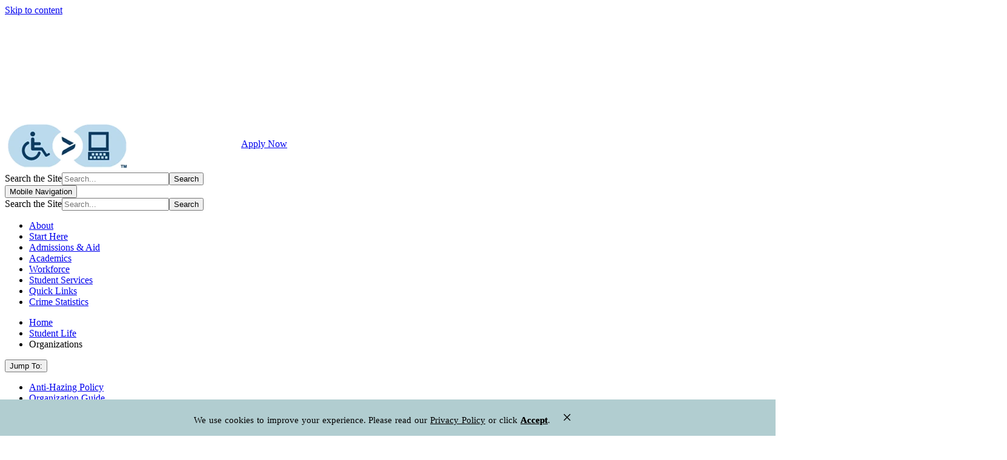

--- FILE ---
content_type: text/html; charset=utf-8
request_url: https://dcc.edu/student-life/organizations/default.aspx
body_size: 73271
content:
<!DOCTYPE HTML><html lang="en">
   <head><!-- <img width="0" height="0" border="0" src="https://sp.analytics.yahoo.com/spp.pl?a=10000&.yp=10096653" /> -->
<!-- <img src="https://pixel.sitescout.com/iap/d3e98cac1d2ee518" width="0" height="0" border="0"> -->


<!-- Google Tag Manager -->
<script>(function(w,d,s,l,i){w[l]=w[l]||[];w[l].push({'gtm.start':
new Date().getTime(),event:'gtm.js'});var f=d.getElementsByTagName(s)[0],
j=d.createElement(s),dl=l!='dataLayer'?'&l='+l:'';j.async=true;j.src=
'https://www.googletagmanager.com/gtm.js?id='+i+dl;f.parentNode.insertBefore(j,f);
})(window,document,'script','dataLayer','GTM-NNB38ZZ');</script>
<!-- End Google Tag Manager



<!--BE IXF: JavaScript begin-->
		<!--Access to and use of BrightEdge AutoPilot - Self Connecting Pages is governed by the
			Infrastructure Product Terms located at: www.brightedge.com/infrastructure-product-terms.
			Customer acknowledges and agrees it has read, understands and agrees to be bound by the
			Infrastructure Product Terms. -->
		<script src="//cdn.bc0a.com/autopilot/f00000000253789/autopilot_sdk.js"></script>
		<!--BE IXF: JavaScript end-->





<!-- Basic -->
<meta charset="utf-8">
<meta http-equiv="X-UA-Compatible" content="IE=edge">	

<!-- <title>Delgado Community College</title>	 -->

<!-- <meta name="keywords" content="OU Campus, OmniUpdate, Responsive Design" />
<meta name="description" content="Responsive HTML5 Template"> -->

<!-- Favicon -->
<link rel="shortcut icon" href="/_resources/img/favicon.ico" type="image/x-icon" />
<link rel="apple-touch-icon" href="/_resources/img/apple-touch-icon.png">

<!-- Mobile Metas -->
<meta name="viewport" content="width=device-width, minimum-scale=1.0, maximum-scale=5.0">

<!-- Web Fonts  -->
<link href="https://fonts.googleapis.com/css?family=Poppins:300,400,500,600,700" rel="stylesheet" type="text/css">

<!-- Vendor CSS -->
<link rel="stylesheet" href="/_resources/vendor/bootstrap/css/bootstrap.min.css">
<link rel="stylesheet" href="/_resources/vendor/font-awesome/css/font-awesome.min.css">
<link rel="stylesheet" href="/_resources/vendor/animate/animate.min.css">
<link rel="stylesheet" href="/_resources/vendor/simple-line-icons/css/simple-line-icons.min.css">
<link rel="stylesheet" href="/_resources/vendor/owl.carousel/assets/owl.carousel.min.css">
<link rel="stylesheet" href="/_resources/vendor/owl.carousel/assets/owl.theme.default.min.css">
<link rel="stylesheet" href="/_resources/vendor/magnific-popup/magnific-popup.min.css">

<!-- Theme CSS -->
<link rel="stylesheet" href="/_resources/css/theme.css">
<link rel="stylesheet" href="/_resources/css/theme-elements.css">

<!-- Current Page CSS -->
<link rel="stylesheet" href="/_resources/vendor/rs-plugin/css/settings.css">
<link rel="stylesheet" href="/_resources/vendor/rs-plugin/css/layers.css">
<link rel="stylesheet" href="/_resources/vendor/rs-plugin/css/navigation.css">

<!-- Skin CSS -->
<link rel="stylesheet" href="/_resources/css/skins/skin-layout1.css"> 

<!-- Demo CSS -->
<link rel="stylesheet" href="/_resources/css/demos/demo-layout1.css">
<link rel="stylesheet" href="/_resources/css/demos/demo-finance.css">

<!-- Theme Custom CSS -->
<link rel="stylesheet" href="/_resources/css/custom.css">

<!-- Head Libs -->
<script src="/_resources/vendor/modernizr/modernizr.min.js"></script>


<link rel="stylesheet" href="/_resources/css/oustyles.css" />

<link rel="stylesheet" type="text/css" href="/_resources/css/oit-status.css"/>

<style>
.header_button{
			
   			 position: relative;
    		left: 390px;
   			 top: 46px;
		}
				.header_button_mobile{
				display:none;
			}	
			@media (max-width:1180px){
			.header_button{
			
   			 position: relative;
    		left: 330px;
   			 top: 46px;
		}
			}
			
			@media (max-width:1000px){
			.header_button{
			
   			display:none;
		}
			.header_button_mobile{
				display:inline;
				position:relative;
				float:left;
				top:-10px;
			
			}
		}
			



</style>

<!-- Request ticket #168336-->
<!-- <meta name="viewport" content="user-scalable=yes" /> -->
      <link href="/_resources/css/emergency-alerts.css" rel="stylesheet">
      <title>Student Organizations</title><link rel="canonical" href="https://www.dcc.edu/student-life/organizations/default.aspx" /><script type="text/javascript">
					var OUC = OUC || {};
					OUC.dirname = "/student-life/organizations/";
					OUC.filename = "default.aspx";
					OUC.path = OUC.dirname + OUC.filename;

					var page_url="https://www.dcc.edu/student-life/organizations/default.aspx";
				</script><meta name="dynamicContentTracking" data-modern-campus-p13n-account="8ed43968-04d3-405b-bf0f-5d058787c3f3" data-dynamic-content='{"dynamicContent":[]}'>
<script type="text/javascript" src="https://www.dcc.edu/cms-p13n.js"></script>
<script type="text/javascript" src="https://matomo.personalization.moderncampus.net/matomo.js"></script>
</head>
   <body data-spy="scroll" data-target="#navSecondary" data-offset="170" class="body interior">
      <div class="body"><noscript><iframe src="https://www.googletagmanager.com/ns.html?id=GTM-NNB38ZZ" height="0" width="0" style="display:none;visibility:hidden"></iframe></noscript>
         <!-- OU Search Ignore Start Here --><header id="header" class="header-narrow" data-plugin-options="{'stickyEnabled': true, 'stickyEnableOnBoxed': true, 'stickyEnableOnMobile': false, 'stickyStartAt': 88, 'stickySetTop': '0px', 'stickyChangeLogo': false}"><a href="#main_content" class="sr-only sr-only-focusable" id="skippy"><span class="skiplink-text button-small">Skip to content</span></a><div class="header-body">
      <div class="header-container container">
         <div class="header-row">
            <div class="header-column">
               <div class="header-logo"><a href="/"><img alt="Delgado COMMUNITY COLLEGE Step Closer to unstoppable logo" src="/_resources/img/delgado/step-closer-header.png" width="250"><span class="sr-only"></span></a></div>
            </div>
            <div class="header-column">
               <div class="header-row">
                  <div class="header_button"><a href="/discover/default.aspx" class="btn btn-primary custom-btn-style-1 font-weight-semibold text-uppercase mt-sm">Apply Now</a></div>
                  <div class="essentialAT"><a href="https://tinyurl.com/yk5lnxa5" target="_blank"><img src="https://www.dcc.edu/_resources/images/ea_icon.png" alt="Level Access website accessibility icon."></a></div>
                  <div class="header-search hidden-xs">
                     <form id="searchForm" action="/search" method="get" role="search">
                        <div class="input-group"><label class="search-label sr-only" for="searchbox">Search the Site</label><input type="text" id="searchbox" class="form-control" title="searchbox" name="q" placeholder="Search..."><span class="input-group-btn"><button class="btn btn-default" type="submit"><span class="fa fa-search"></span><span class="sr-only">Search</span></button></span></div>
                     </form>
                  </div>
                  <div class="header-nav pt-xs"><button class="btn header-btn-collapse-nav" data-toggle="collapse" data-target=".header-nav-main" aria-expanded="false"><span class="fa fa-bars" aria-hidden="false"></span><span class="sr-only">Mobile Navigation</span></button><div class="header-nav-main header-nav-main-effect-1 header-nav-main-sub-effect-1 collapse m-none">
                        <nav>
                           <div class="header-search visible-xs">
                              <form id="searchForm-mobile" action="/search" method="get" role="search">
                                 <div class="input-group"><label for="SearchMobile" class="search-label sr-only">Search the Site</label><input type="text" name="q" id="SearchMobile" class="form-control" title="SearchMobile" placeholder="Search..."><span class="input-group-btn"><button class="btn btn-default" type="submit"><span class="fa fa-search"></span><span class="sr-only">Search</span></button></span></div>
                              </form>
                           </div>
                           <ul id="mainNav" class="nav nav-pills">
                              <li class="dropdown dropdown-full-color dropdown-primary dropdown-full-color dropdown-primary"><a href="/about/default.aspx">
                                    
                                    				About
                                    			</a></li>
                              <li class="dropdown dropdown-full-color dropdown-primary dropdown-full-color dropdown-primary"><a href="/future-students/default.aspx">
                                    
                                    				Start Here
                                    			</a></li>
                              <li class="dropdown dropdown-full-color dropdown-primary dropdown-full-color dropdown-primary"><a href="/admissions/default.aspx">
                                    
                                    				Admissions &amp; Aid
                                    			</a></li>
                              <li class="dropdown dropdown-full-color dropdown-primary dropdown-full-color dropdown-primary"><a href="/academics/default.aspx">
                                    
                                    				Academics
                                    			</a></li>
                              <li class="dropdown dropdown-full-color dropdown-primary dropdown-full-color dropdown-primary"><a href="/workforce-development/default.aspx">
                                    
                                    				Workforce
                                    			</a></li>
                              <li class="dropdown dropdown-full-color dropdown-primary dropdown-full-color dropdown-primary"><a href="/student-services/default.aspx">
                                    
                                    				Student Services
                                    			</a></li>
                              <li class="dropdown dropdown-full-color dropdown-primary dropdown-full-color dropdown-primary"><a href="/about/useful-links.aspx">
                                    
                                    				Quick Links
                                    			</a></li>
                              <li class="dropdown dropdown-full-color dropdown-primary dropdown-full-color dropdown-primary"><a href="/administration/offices/police/clery-act.aspx">
                                    
                                    				Crime Statistics
                                    			</a></li>
                           </ul>
                           <div class="header_button_mobile"><a href="/discover/default.aspx" class="btn btn-primary custom-btn-style-1 font-weight-semibold text-uppercase mt-sm">Apply Now</a></div>
                        </nav>
                     </div>
                  </div>
               </div>
            </div>
         </div>
      </div>
   </div>
</header><!-- OU Search Ignore End Here --><div id="main_content" class="main" role="main">
            <section class="page-header background-color-secondary custom-text-color-white">
               <h2 style="display:none;">Header Two</h2>
               <div class="container">
                  <div class="row">
                     <nav class="col-md-12" aria-label="Breadcrumb"><!-- OU Search Ignore Start Here -->
                        <ul class="breadcrumb">
                           <li><a href="https://www.dcc.edu/default.aspx">Home</a></li>
                           <li><a href="https://www.dcc.edu/student-life/default.aspx">Student Life</a></li>
                           <li class="current" aria-current="true">Organizations</li>
                        </ul>
                        <!-- OU Search Ignore End Here --></nav>
                  </div>
               </div>
            </section>
            <div class="container">
               <div class="row">
                  <div class="col-md-3">
                     <aside class="sidebar">
                        <div id="sidebar-accordion"><button class="sidebar-header" tabindex="0" data-toggle="collapse" data-target="#sidebar-content" aria-controls="sidebar-content" aria-expanded="true" aria-label="Jump To: Toggle sidebar content"><span>Jump To:</span><i class="fa fa-chevron-up" aria-hidden="true"></i></button><div id="sidebar-content" class="collapse in" style=""><!-- OU Search Ignore Start Here --><ul class="nav nav-list narrow mb-xlg"><li><a title="Hazing Policy" href="/student-life/organizations/hazing.aspx">Anti-Hazing Policy</a></li><li><a title="Organization Guide" href="/student-life/organizations/guide/default.aspx">Organization Guide</a></li><li><a title="Student Government Association" href="/student-life/organizations/student-government-association/default.aspx">Student Government Association</a></li><li><a href="/student-life/organizations/ptk/default.aspx">Phi Theta Kappa Honor Society</a></li><li><a href="/student-life/organizations/national-society-leadership-success/default.aspx">National Society of Leadership and Success</a></li></ul><!-- OU Search Ignore End Here -->
                              			
                              		</div>
                        </div>
                     </aside>
                  </div>
                  <div class="col-md-9">
                     <h1 class="font-weight-semibold mb-md">Student Organizations</h1>
                     <h2 xmlns:ouc="http://omniupdate.com/XSL/Variables"><span>Why participate in student organizations?</span></h2>
                     
                     <div class="row">
                        <div class="col-md-6">
                           
                           <p xmlns:ouc="http://omniupdate.com/XSL/Variables"><span>Student organizations can be a great way to get involved and make new friends. What's
                                 in it for you?&nbsp;</span></p>
                           
                           <ul xmlns:ouc="http://omniupdate.com/XSL/Variables">
                              
                              <li><span>Create community for you</span></li>
                              
                              <li><span>Get connected to campus resources</span></li>
                              
                              <li><span>Discover and try out new interests</span></li>
                              
                              <li><span>Build your resume and learn important life skills</span></li>
                              
                              <li><span>Get better grades and graduate sooner</span></li>
                              
                              <li><span>Have fun</span></li>
                              </ul>
                           
                           <p xmlns:ouc="http://omniupdate.com/XSL/Variables"><span><img style="margin: 20px auto; display: block;" src="/images/student-life/students-sitting-bleachers.jpg" alt="Group of students chatting and sitting on bleachers outside" width="400" height="266" onerror="this.onerror=null;this.src='https://a.cms.omniupdate.com/files/content?site=www&amp;path=/images/student-life/students-sitting-bleachers.jpg'"></span></p>
                           
                           <p xmlns:ouc="http://omniupdate.com/XSL/Variables">Find students, faculty, and staff members that share your interests by joining a student
                              organization. Co-curricular activities and organizations are important to student
                              growth and development.&nbsp;Numerous departmental, honorary, service, and special interest
                              organizations have been developed in response to student inquiries.&nbsp;Officers of all
                              student organizations must have at least a 2.0 grade point average and be enrolled
                              as full-time or part-time students. This applies to all members of student organizations,
                              unless otherwise specified by the organization's constitution.</p>
                           
                           <p xmlns:ouc="http://omniupdate.com/XSL/Variables" class="remove_handheld"><a title="Organizations Guide" href="/student-life/organizations/guide/default.aspx">Access the student organizations guide.</a><br><br></p>
                           
                           <p xmlns:ouc="http://omniupdate.com/XSL/Variables" class="remove_handheld lead font-weight-normal"><span>Interested in joining a student organization?</span></p>
                           
                           <p xmlns:ouc="http://omniupdate.com/XSL/Variables" class="remove_handheld"><span><a class="btn btn-primary custom-btn-style-1 text-uppercase mt-sm" href="/student-life/organizations/interest.aspx">Fill out the interest form</a></span></p>
                           </div>
                        <div class="col-md-5">
                           
                           <p xmlns:ouc="http://omniupdate.com/XSL/Variables"><span>Three types of organizations offered at Delgado.&nbsp;</span><strong>Divisional</strong><span>-organized to promote student interest&nbsp;in a field of study.&nbsp;</span><strong>Honorary</strong><span>-membership is based on scholastic achievement.&nbsp;</span><strong>Specialty</strong><span>-organized to foster interest in a particular area of specialization.</span></p>
                           
                           <div class="panel panel-default">
                              <div class="panel-heading">
                                 <div class="panel-title"><a role="button" data-toggle="collapse" data-parent="#accordion-d16e182" href="#collapse-d16e182-1">
                                       					Chemistry Club&nbsp;
                                       				</a></div>
                              </div>
                              <div id="collapse-d16e182-1" class="panel-collapse collapse">
                                 <div class="panel-body">
                                    
                                    <p xmlns:ouc="http://omniupdate.com/XSL/Variables"><span style="font-size: 14px;">ChemClub gives students a unique opportunity to experience chemistry beyond the classroom.
                                          Students engage in activities that enhance their understanding of the science, get
                                          them involved in the community, and help them better appreciate how chemistry plays
                                          a role in our everyday lives.April Noble; Marcus Etienne</span></p>
                                    
                                    <p xmlns:ouc="http://omniupdate.com/XSL/Variables"><span style="font-size: 14px;">Advisors: April Noble,&nbsp;<a href="mailto:anoble@dcc.edu">anoble@dcc.edu</a>, and Marcus Etienne,&nbsp;<a href="mailto:metien@dcc.edu">metien@dcc.edu</a></span></p>
                                    
                                    <p xmlns:ouc="http://omniupdate.com/XSL/Variables"><span style="font-size: 14px;">City Park Campus</span></p>
                                    
                                    <p xmlns:ouc="http://omniupdate.com/XSL/Variables">&nbsp;</p>
                                    </div>
                              </div>
                              <div class="panel-heading">
                                 <div class="panel-title"><a role="button" data-toggle="collapse" data-parent="#accordion-d16e182" href="#collapse-d16e182-2">
                                       					Biology Club&nbsp;
                                       				</a></div>
                              </div>
                              <div id="collapse-d16e182-2" class="panel-collapse collapse">
                                 <div class="panel-body">
                                    
                                    <p xmlns:ouc="http://omniupdate.com/XSL/Variables">Biology club is open to all students at all campuses that are interested in the life
                                       sciences. We are focused on field trips, service work, hosting guest speakers, and
                                       exploring all aspects of biology around us.</p>
                                    
                                    <p xmlns:ouc="http://omniupdate.com/XSL/Variables">**Currently trying to reestablish. Contact Student Life for more information.</p>
                                    
                                    <p xmlns:ouc="http://omniupdate.com/XSL/Variables">&nbsp;</p>
                                    </div>
                              </div>
                              <div class="panel-heading">
                                 <div class="panel-title"><a role="button" data-toggle="collapse" data-parent="#accordion-d16e182" href="#collapse-d16e182-3">
                                       					Delgado Coding Club
                                       				</a></div>
                              </div>
                              <div id="collapse-d16e182-3" class="panel-collapse collapse">
                                 <div class="panel-body">
                                    
                                    <p xmlns:ouc="http://omniupdate.com/XSL/Variables" style="margin: 0in 0in 15.0pt 0in;">This organization shall operate for the benefit of all students, faculty, staff and
                                       alumni participating in cading software development on any of our campuses.&nbsp;</p>
                                    
                                    <p xmlns:ouc="http://omniupdate.com/XSL/Variables" style="margin: 0in 0in 15.0pt 0in;">Advisor: Claude Richard, <a href="mailto:kricha1@dcc.edu"><strong>kricha1@dcc.edu</strong></a></p>
                                    
                                    <p xmlns:ouc="http://omniupdate.com/XSL/Variables" style="margin: 0in 0in 15.0pt 0in;">&nbsp;City Park Campus</p>
                                    </div>
                              </div>
                              <div class="panel-heading">
                                 <div class="panel-title"><a role="button" data-toggle="collapse" data-parent="#accordion-d16e182" href="#collapse-d16e182-4">
                                       					Delgado Association of CADD
                                       				</a></div>
                              </div>
                              <div id="collapse-d16e182-4" class="panel-collapse collapse">
                                 <div class="panel-body">
                                    
                                    <p xmlns:ouc="http://omniupdate.com/XSL/Variables">Student organization for students enrolled in the Computer Aided Design and Drafting
                                       Associate of Applied Science degree program.</p>
                                    
                                    <p xmlns:ouc="http://omniupdate.com/XSL/Variables">Advisor:&nbsp; Alcia Zimmerman, <a href="mailto:azimme1@dcc.edu">azimme1@dcc.edu</a>&nbsp;</p>
                                    
                                    <p xmlns:ouc="http://omniupdate.com/XSL/Variables">Sidney Collier Site</p>
                                    </div>
                              </div>
                              <div class="panel-heading">
                                 <div class="panel-title"><a role="button" data-toggle="collapse" data-parent="#accordion-d16e182" href="#collapse-d16e182-5">
                                       					Delgado Architecture Student Organization (DASO)
                                       				</a></div>
                              </div>
                              <div id="collapse-d16e182-5" class="panel-collapse collapse">
                                 <div class="panel-body">
                                    
                                    <p xmlns:ouc="http://omniupdate.com/XSL/Variables">To provide leadership skills in managing a student organization. To recognize and
                                       promote a need to get the students involved in educational service learning activities
                                       on campus as well as in the community. To network with the Business and Industry professionals
                                       and alumni. Attend seminars, trade shows, and participate in competitions on a national
                                       level. DASO is affiliated with National Association of Homebuilders (NAHB), Homebuilders
                                       Association (HBA), CSI, AIAS, NAWIC, and CMAA.</p>
                                    
                                    <p xmlns:ouc="http://omniupdate.com/XSL/Variables">Advisor:&nbsp; Alcia Zimmerman, <a href="mailto:azimme1@dcc.edu">azimme1@dcc.edu</a>&nbsp;</p>
                                    
                                    <p xmlns:ouc="http://omniupdate.com/XSL/Variables">Sidney Collier Site</p>
                                    </div>
                              </div>
                              <div class="panel-heading">
                                 <div class="panel-title"><a role="button" data-toggle="collapse" data-parent="#accordion-d16e182" href="#collapse-d16e182-6">
                                       					Delgado Education Association
                                       				</a></div>
                              </div>
                              <div id="collapse-d16e182-6" class="panel-collapse collapse">
                                 <div class="panel-body">
                                    
                                    <p xmlns:ouc="http://omniupdate.com/XSL/Variables">DEA (Delgado Education Association) is a strong, well-organized student association
                                       of future professionals majoring in Care and Development of Young Children and related
                                       professions.</p>
                                    
                                    <p xmlns:ouc="http://omniupdate.com/XSL/Variables">Advisors: Lisa Melson,<span>&nbsp;</span><a href="mailto:lmelso@dcc.edu">lmelso@dcc.edu</a>,, and Lydia Goellner,<span>&nbsp;</span><a href="mailto:lgoell@dcc.edu">lgoell@dcc.edu</a>&nbsp;</p>
                                    
                                    <p xmlns:ouc="http://omniupdate.com/XSL/Variables">City Park Campus</p>
                                    </div>
                              </div>
                              <div class="panel-heading">
                                 <div class="panel-title"><a role="button" data-toggle="collapse" data-parent="#accordion-d16e182" href="#collapse-d16e182-7">
                                       					Delgado Gaming Club&nbsp;
                                       				</a></div>
                              </div>
                              <div id="collapse-d16e182-7" class="panel-collapse collapse">
                                 <div class="panel-body">
                                    
                                    <p xmlns:ouc="http://omniupdate.com/XSL/Variables">Delgado Gaming Club is open to any student, faculty, and/or staff at Delgado Community
                                       College who are interested in gaming, whether as a player of tabletop or video games,
                                       and/or as a developer of tabletop or video games.</p>
                                    
                                    <p xmlns:ouc="http://omniupdate.com/XSL/Variables">Advisor: John Denstorff, <a href="mailto:jdenst@dcc.edu">jdenst@dcc.edu</a>&nbsp;</p>
                                    
                                    <p xmlns:ouc="http://omniupdate.com/XSL/Variables">City Park Campus</p>
                                    </div>
                              </div>
                              <div class="panel-heading">
                                 <div class="panel-title"><a role="button" data-toggle="collapse" data-parent="#accordion-d16e182" href="#collapse-d16e182-8">
                                       					SARC Student Association of Respiratory Care&nbsp;
                                       				</a></div>
                              </div>
                              <div id="collapse-d16e182-8" class="panel-collapse collapse">
                                 <div class="panel-body">
                                    
                                    <p xmlns:ouc="http://omniupdate.com/XSL/Variables">SAC is open to students currently enrolled in the Respiratory Care Technology Program.
                                       Our mission is to support lung health through participation in walks and fundraising
                                       for various lung diseases.</p>
                                    
                                    <p xmlns:ouc="http://omniupdate.com/XSL/Variables">Advisors: Rene Randall and Mavis Larrimer, <a href="mailto:rspang@dcc.edu">rspang@dcc.edu</a> or <a href="mailto:mlarri@dcc.edu">mlarri@dcc.edu</a></p>
                                    
                                    <p xmlns:ouc="http://omniupdate.com/XSL/Variables">City Park Campus</p>
                                    </div>
                              </div>
                              <div class="panel-heading">
                                 <div class="panel-title"><a role="button" data-toggle="collapse" data-parent="#accordion-d16e182" href="#collapse-d16e182-9">
                                       					Earth &amp; Environmental Science Club&nbsp;
                                       				</a></div>
                              </div>
                              <div id="collapse-d16e182-9" class="panel-collapse collapse">
                                 <div class="panel-body">
                                    
                                    <p xmlns:ouc="http://omniupdate.com/XSL/Variables">T<span>he Earth and Environmental Science Club is an organization devoted to furthering&nbsp;student
                                          involvement, advancement, and interest in the environmental and earth processes that
                                          shape the Earth. I</span><span>n addition to monthly meetings, the club will host guest speakers, participate in
                                          outreach, and plan service projects for the Delgado community.</span>&nbsp;</p>
                                    
                                    <p xmlns:ouc="http://omniupdate.com/XSL/Variables">Advisors: M. Karen Menge,<span>&nbsp;</span><a href="mailto:kmenge@dcc.edu">kmenge@dcc.edu</a>&nbsp;and Jordan Adams,<span>&nbsp;</span><a href="mailto:jadams@dcc.edu">jadams@dcc.edu</a>.&nbsp;</p>
                                    
                                    <p xmlns:ouc="http://omniupdate.com/XSL/Variables">City Park Campus</p>
                                    </div>
                              </div>
                              <div class="panel-heading">
                                 <div class="panel-title"><a role="button" data-toggle="collapse" data-parent="#accordion-d16e182" href="#collapse-d16e182-10">
                                       					NALPN&nbsp;
                                       				</a></div>
                              </div>
                              <div id="collapse-d16e182-10" class="panel-collapse collapse">
                                 <div class="panel-body">
                                    
                                    <p xmlns:ouc="http://omniupdate.com/XSL/Variables">The Mission of the National Association of Licensed Practical Nurses (NALPN) is to
                                       foster high standards of nursing care and promote continued competence through education/certification
                                       and lifelong learning, with a focus on public protection. The National Association
                                       of Licensed Practical Nurses is committed to: Quality and professionalism in the delivery
                                       of nursing care working with other organizations and groups in a cooperative progressive
                                       spirit to build strong professional and public relationships. For student membership
                                       they can go to NALPN.org</p>
                                    
                                    <p xmlns:ouc="http://omniupdate.com/XSL/Variables">Advisors: Jana Martin,<span>&nbsp;</span><a href="mailto:jmarti1@dcc.edu">jmarti1@dcc.edu</a>,&nbsp;and Linda Hueshan,<span>&nbsp;</span><a href="mailto:lhuesc@dcc.edu">lhuesc@dcc.edu</a>&nbsp;</p>
                                    
                                    <p xmlns:ouc="http://omniupdate.com/XSL/Variables">Sidney Collier Site</p>
                                    </div>
                              </div>
                              <div class="panel-heading">
                                 <div class="panel-title"><a role="button" data-toggle="collapse" data-parent="#accordion-d16e182" href="#collapse-d16e182-11">
                                       					Pharmacy Technician Student Organization&nbsp;
                                       				</a></div>
                              </div>
                              <div id="collapse-d16e182-11" class="panel-collapse collapse">
                                 <div class="panel-body">
                                    
                                    <p xmlns:ouc="http://omniupdate.com/XSL/Variables">The purpose of the Pharmacy Technician Student Organization is to offer support and
                                       resources to students who are currently enrolled in, or who have completed, the Delgado
                                       Community College Pharmacy Technician program.</p>
                                    
                                    <p xmlns:ouc="http://omniupdate.com/XSL/Variables">Advisor: Anne LaVance,<span>&nbsp;</span><a href="mailto:alavan@dcc.edu">alavan@dcc.edu</a>&nbsp;</p>
                                    
                                    <p xmlns:ouc="http://omniupdate.com/XSL/Variables">City Park Campus</p>
                                    
                                    <p xmlns:ouc="http://omniupdate.com/XSL/Variables">&nbsp;</p>
                                    </div>
                              </div>
                              <div class="panel-heading">
                                 <div class="panel-title"><a role="button" data-toggle="collapse" data-parent="#accordion-d16e182" href="#collapse-d16e182-12">
                                       					PNSAD&nbsp;
                                       				</a></div>
                              </div>
                              <div id="collapse-d16e182-12" class="panel-collapse collapse">
                                 <div class="panel-body">
                                    
                                    <p xmlns:ouc="http://omniupdate.com/XSL/Variables">PNSAD - Students enrolled in the practical nursing program may apply for membership</p>
                                    
                                    <p xmlns:ouc="http://omniupdate.com/XSL/Variables">Advisors: Nelica Alexis,<span>&nbsp;</span><a href="mailto:nalexi@dcc.edu">nalexi@dcc.edu</a>&nbsp;</p>
                                    
                                    <p xmlns:ouc="http://omniupdate.com/XSL/Variables">Sidney Collier Site</p>
                                    </div>
                              </div>
                              <div class="panel-heading">
                                 <div class="panel-title"><a role="button" data-toggle="collapse" data-parent="#accordion-d16e182" href="#collapse-d16e182-13">
                                       					SkillsUSA&nbsp;
                                       				</a></div>
                              </div>
                              <div id="collapse-d16e182-13" class="panel-collapse collapse">
                                 <div class="panel-body">
                                    
                                    <p xmlns:ouc="http://omniupdate.com/XSL/Variables">SkillsUSA is a national membership association serving high school, college and middle
                                       school students who are preparing for careers in trade, technical and skilled service
                                       occupations, including health occupations, and for further education. SkillsUSA is
                                       a partnership of students, teachers and industry working together to ensure America
                                       has a skilled workforce. SkillsUSA helps each student excel.</p>
                                    
                                    <p xmlns:ouc="http://omniupdate.com/XSL/Variables">Advisor: Chris McDonald,<span>&nbsp;</span><a href="mailto:cmcdon@dcc.edu">cmcdon@dcc.edu</a>&nbsp;</p>
                                    
                                    <p xmlns:ouc="http://omniupdate.com/XSL/Variables">City Park Campus</p>
                                    </div>
                              </div>
                              <div class="panel-heading">
                                 <div class="panel-title"><a role="button" data-toggle="collapse" data-parent="#accordion-d16e182" href="#collapse-d16e182-14">
                                       					Delgado Theatre Club&nbsp;
                                       				</a></div>
                              </div>
                              <div id="collapse-d16e182-14" class="panel-collapse collapse">
                                 <div class="panel-body">
                                    
                                    <p xmlns:ouc="http://omniupdate.com/XSL/Variables">The Delgado Theatre Club is a student led, student driven organization that offers
                                       Theatre majors and non-majors an opportunity to participate in the production aspects
                                       of the theatrical arts including the technical fields, performance, and administrative
                                       responsibilities while promoting a diverse, supportive, and fun community. The Theater
                                       Club is for anyone interested in drama, comedy, musicals, acting, dance, costumes,
                                       backstage, set design, and lighting work. The club also promotes field trips to other
                                       theater groups. Membership is open to all students in all majors.</p>
                                    
                                    <p xmlns:ouc="http://omniupdate.com/XSL/Variables">Advisor: James Means, <a href="mailto:jmeans@dcc.edu">jmeans@dcc.edu</a></p>
                                    
                                    <p xmlns:ouc="http://omniupdate.com/XSL/Variables">City Park Campus</p>
                                    </div>
                              </div>
                              <div class="panel-heading">
                                 <div class="panel-title"><a role="button" data-toggle="collapse" data-parent="#accordion-d16e182" href="#collapse-d16e182-15">
                                       					Veterinary Technology Club&nbsp;
                                       				</a></div>
                              </div>
                              <div id="collapse-d16e182-15" class="panel-collapse collapse">
                                 <div class="panel-body">
                                    
                                    <p xmlns:ouc="http://omniupdate.com/XSL/Variables">The club is linked to the National organization NAVTA. Students accepted into the
                                       Veterinary technology program that pay club dues can join the club.</p>
                                    
                                    <p xmlns:ouc="http://omniupdate.com/XSL/Variables">Advisor: Jennifer Limon,<span>&nbsp;</span><a href="mailto:jlimon@dcc.edu">jlimon@dcc.edu</a></p>
                                    
                                    <p xmlns:ouc="http://omniupdate.com/XSL/Variables">City Park Campus</p>
                                    </div>
                              </div>
                              <div class="panel-heading">
                                 <div class="panel-title"><a role="button" data-toggle="collapse" data-parent="#accordion-d16e182" href="#collapse-d16e182-16">
                                       					Delta Psi Omega&nbsp;
                                       				</a></div>
                              </div>
                              <div id="collapse-d16e182-16" class="panel-collapse collapse">
                                 <div class="panel-body">
                                    
                                    <p xmlns:ouc="http://omniupdate.com/XSL/Variables">Delta Psi Omega, the National Theatre Honor Society, was organized as a theatre honor
                                       society for the purpose of providing cknowledgment&nbsp;to those demonstrating a high standard
                                       of accomplishment in theatre. DPO requires work onstage and backstage, plus an overall
                                       2.5 GPA.</p>
                                    
                                    <p xmlns:ouc="http://omniupdate.com/XSL/Variables">Advisor: Kristopher Lamorte,<span>&nbsp;</span><a href="mailto:klamor@dcc.edu">klamor@dcc.edu</a>&nbsp;</p>
                                    
                                    <p xmlns:ouc="http://omniupdate.com/XSL/Variables">City Park Campus</p>
                                    </div>
                              </div>
                              <div class="panel-heading">
                                 <div class="panel-title"><a role="button" data-toggle="collapse" data-parent="#accordion-d16e182" href="#collapse-d16e182-17">
                                       					Lambda Nu&nbsp;
                                       				</a></div>
                              </div>
                              <div id="collapse-d16e182-17" class="panel-collapse collapse">
                                 <div class="panel-body">
                                    
                                    <p xmlns:ouc="http://omniupdate.com/XSL/Variables">National honor society for the radiologic and imaging sciences. Fosters academic scholarship
                                       at the highest academic levels. Promotes research and investigation in the radiologic
                                       and imaging sciences. Recognizes exemplary scholarship.&nbsp;</p>
                                    
                                    <p xmlns:ouc="http://omniupdate.com/XSL/Variables">Advisor: Tammy Kliebert <a href="mailto:tklieb@dcc.edu">tklieb@dcc.edu</a></p>
                                    
                                    <p xmlns:ouc="http://omniupdate.com/XSL/Variables">City Park Campus</p>
                                    </div>
                              </div>
                              <div class="panel-heading">
                                 <div class="panel-title"><a role="button" data-toggle="collapse" data-parent="#accordion-d16e182" href="#collapse-d16e182-18">
                                       					Phi Theta Kappa&nbsp;
                                       				</a></div>
                              </div>
                              <div id="collapse-d16e182-18" class="panel-collapse collapse">
                                 <div class="panel-body">
                                    
                                    <p xmlns:ouc="http://omniupdate.com/XSL/Variables">Phi Theta Kappa International Honor Society is a non-profit organization that is recognized
                                       by the American Association of Community Colleges (AACC). PTK members can apply for
                                       transferable scholarship opportunities to four-year colleges and universities. Eligible
                                       students are sent invitations via e-mails and the mail.</p>
                                    
                                    <p xmlns:ouc="http://omniupdate.com/XSL/Variables">Advisors: Kim Russell,<span>&nbsp;</span><a href="mailto:krusse@dcc.edu">krusse2@dcc.edu</a>, and Emily Clay,<span>&nbsp;</span><a href="mailto:eclay@dcc.edu">eclay@dcc.edu</a>&nbsp;</p>
                                    
                                    <p xmlns:ouc="http://omniupdate.com/XSL/Variables">City Park, West Bank, River City Campuses, and Sidney Collier Site</p>
                                    
                                    <p xmlns:ouc="http://omniupdate.com/XSL/Variables">Social Media: &nbsp;@ptkomeganudcc</p>
                                    
                                    <p xmlns:ouc="http://omniupdate.com/XSL/Variables"><a href="https://delgadocc-my.sharepoint.com/personal/atrain_dcc_edu/Documents/Documents/Student%20Organizations/%7b%7bf:32065484%7d%7d">Link to PTK page</a></p>
                                    </div>
                              </div>
                              <div class="panel-heading">
                                 <div class="panel-title"><a role="button" data-toggle="collapse" data-parent="#accordion-d16e182" href="#collapse-d16e182-19">
                                       					Sigma Alpha Chi&nbsp;
                                       				</a></div>
                              </div>
                              <div id="collapse-d16e182-19" class="panel-collapse collapse">
                                 <div class="panel-body">
                                    
                                    <p xmlns:ouc="http://omniupdate.com/XSL/Variables">Charity School of Nursing Honor Society, admission by invitation only having earned
                                       the required GPA.</p>
                                    
                                    <p xmlns:ouc="http://omniupdate.com/XSL/Variables">Advisors: Shannon Perkins and Mia Woodroof, <a href="mailto:sperki@dcc.edu">sperki@dcc.edu</a> or <a href="mailto:mwoodr@dcc.edu">mwoodr@dcc.edu</a></p>
                                    
                                    <p xmlns:ouc="http://omniupdate.com/XSL/Variables">City Park Campus</p>
                                    </div>
                              </div>
                              <div class="panel-heading">
                                 <div class="panel-title"><a role="button" data-toggle="collapse" data-parent="#accordion-d16e182" href="#collapse-d16e182-20">
                                       					Student Honors Council&nbsp;
                                       				</a></div>
                              </div>
                              <div id="collapse-d16e182-20" class="panel-collapse collapse">
                                 <div class="panel-body">
                                    
                                    <p xmlns:ouc="http://omniupdate.com/XSL/Variables">The Delgado Student Honors Council organizes co- and extra-curricular activates related
                                       to honors education. It also serves, along with the Faculty Honors Council, in an
                                       advisory capacity to the academic honors program.</p>
                                    
                                    <p xmlns:ouc="http://omniupdate.com/XSL/Variables">Advisor: Steven Edwards,<span>&nbsp;</span><a href="mailto:sedwar@dcc.edu">sedwar@dcc.edu</a>&nbsp;</p>
                                    
                                    <p xmlns:ouc="http://omniupdate.com/XSL/Variables">City Park and West Bank Campuses, Sidney&nbsp;Collier Site</p>
                                    
                                    <p xmlns:ouc="http://omniupdate.com/XSL/Variables">Social Media:&nbsp;&nbsp;@DCCHonors</p>
                                    
                                    <p xmlns:ouc="http://omniupdate.com/XSL/Variables">**Currently trying to reestablish. Contact Student Life for more information.</p>
                                    </div>
                              </div>
                              <div class="panel-heading">
                                 <div class="panel-title"><a role="button" data-toggle="collapse" data-parent="#accordion-d16e182" href="#collapse-d16e182-21">
                                       					Charity Association of Student Nurses (CASN)&nbsp;
                                       				</a></div>
                              </div>
                              <div id="collapse-d16e182-21" class="panel-collapse collapse">
                                 <div class="panel-body">
                                    
                                    <p xmlns:ouc="http://omniupdate.com/XSL/Variables">CASN, Charity Association of Student Nurses, is the local chapter of the national
                                       and Louisiana student nurse organizations of the American Nurses Association. Its
                                       primary mission is to introduce student nurses to nursing as a profession. Activities
                                       include many community service events, orienting new students to the professional
                                       behaviors of nurses.</p>
                                    
                                    <p xmlns:ouc="http://omniupdate.com/XSL/Variables">Advisors: Carol Leefe,<span>&nbsp;</span><a href="mailto:cleefe@dcc.edu">cleefe@dcc.edu</a><a href="mailto:mtrosc@dcc.edu">&nbsp;</a></p>
                                    
                                    <p xmlns:ouc="http://omniupdate.com/XSL/Variables">City Park Campus</p>
                                    </div>
                              </div>
                              <div class="panel-heading">
                                 <div class="panel-title"><a role="button" data-toggle="collapse" data-parent="#accordion-d16e182" href="#collapse-d16e182-22">
                                       					
                                       Delgado International Student Club (DISC)
                                       
                                       				</a></div>
                              </div>
                              <div id="collapse-d16e182-22" class="panel-collapse collapse">
                                 <div class="panel-body">
                                    
                                    <p xmlns:ouc="http://omniupdate.com/XSL/Variables">For information, contact Ana Wilson, <a href="mailto:awilso@dcc.edu">awilso@dcc.edu</a>&nbsp;</p>
                                    </div>
                              </div>
                              <div class="panel-heading">
                                 <div class="panel-title"><a role="button" data-toggle="collapse" data-parent="#accordion-d16e182" href="#collapse-d16e182-23">
                                       					Student Government Association (SGA)
                                       				</a></div>
                              </div>
                              <div id="collapse-d16e182-23" class="panel-collapse collapse">
                                 <div class="panel-body">
                                    
                                    <p xmlns:ouc="http://omniupdate.com/XSL/Variables">The Student Government Association represents the students’ voices while supporting
                                       the academic mission of the College. This is done by providing vital co-curricular
                                       activities that enhance individual student development. We also promote participation
                                       in self-governance and uphold the high standards of education at Delgado Community
                                       College.</p>
                                    
                                    <p xmlns:ouc="http://omniupdate.com/XSL/Variables">Advisor: Allie Johnson (College-wide),<span>&nbsp;</span><a href="mailto:atrain@dcc.edu">ajohns6@dcc.edu</a></p>
                                    
                                    <p xmlns:ouc="http://omniupdate.com/XSL/Variables">Social Media: @delgadosgacitypark and @dccsga</p>
                                    </div>
                              </div>
                              <div class="panel-heading">
                                 <div class="panel-title"><a role="button" data-toggle="collapse" data-parent="#accordion-d16e182" href="#collapse-d16e182-24">
                                       					Spectrum&nbsp;
                                       				</a></div>
                              </div>
                              <div id="collapse-d16e182-24" class="panel-collapse collapse">
                                 <div class="panel-body">
                                    
                                    <p xmlns:ouc="http://omniupdate.com/XSL/Variables">Spectrum is a nursing student organization that is dedicated to empowering students
                                       from all backgrounds. Spectrum members are engaged in leadership development, networking,
                                       equality, mentoring, and community outreach. Membership is open to all Delgado students.</p>
                                    
                                    <p xmlns:ouc="http://omniupdate.com/XSL/Variables" class="xmsonormal"><span style="font-size: 12.0pt; font-family: Aptos; color: black;">&nbsp;</span>Advisor: Shena Sanders, <a href="mailto:ssande@dcc.edu">ssande@dcc.edu</a>, Deidre Cloud, <a href="mailto:dcloud@dcc.edu">dcloud@dcc.edu</a> Andrea Murdock, <a href="mailto:amurdo@dcc.edu">amurdo@dcc.edu</a> &amp; Nelcia Alexis, <a href="mailto:nalexi@dcc.edu">nalexi@dcc.edu</a></p>
                                    
                                    <p xmlns:ouc="http://omniupdate.com/XSL/Variables">City Park Campus</p>
                                    </div>
                              </div>
                              <div class="panel-heading">
                                 <div class="panel-title"><a role="button" data-toggle="collapse" data-parent="#accordion-d16e182" href="#collapse-d16e182-25">
                                       					Fine Arts Club
                                       				</a></div>
                              </div>
                              <div id="collapse-d16e182-25" class="panel-collapse collapse">
                                 <div class="panel-body">
                                    
                                    <p xmlns:ouc="http://omniupdate.com/XSL/Variables">Membership in this organization shall be open to any students at Delgado Community
                                       College who are interested in fine arts and/or following the curriculum for the fine
                                       arts concentration.</p>
                                    
                                    <p xmlns:ouc="http://omniupdate.com/XSL/Variables">Advisors: Brenda Hanegan <a href="mailto:bhaneg@dcc.edu">bhaneg@dcc.edu</a>&nbsp;</p>
                                    
                                    <p xmlns:ouc="http://omniupdate.com/XSL/Variables">City Park Campus</p>
                                    </div>
                              </div>
                              <div class="panel-heading">
                                 <div class="panel-title"><a role="button" data-toggle="collapse" data-parent="#accordion-d16e182" href="#collapse-d16e182-26">
                                       					NSLS
                                       				</a></div>
                              </div>
                              <div id="collapse-d16e182-26" class="panel-collapse collapse">
                                 <div class="panel-body">
                                    
                                    <p xmlns:ouc="http://omniupdate.com/XSL/Variables"><span style="font-size: 14px;">THE NATION'S LARGEST LEADERSHIP HONOR SOCIETY</span></p>
                                    
                                    <p xmlns:ouc="http://omniupdate.com/XSL/Variables"><span>The National Society of Leadership and Success is an organization that provides a
                                          life-changing leadership program that helps students achieve personal growth, career
                                          success, and empowers them to have a positive impact in their community.</span></p>
                                    
                                    <p xmlns:ouc="http://omniupdate.com/XSL/Variables">Advisors: A. Allie Johnson <a href="mailto:bhaneg@dcc.edu">ajohns6@dcc.edu</a>&nbsp;</p>
                                    
                                    <p xmlns:ouc="http://omniupdate.com/XSL/Variables">City Park Campus</p>
                                    </div>
                              </div>
                           </div>
                           </div>
                     </div>
                  </div>
               </div>
            </div>
         </div>
         <!-- OU Search Ignore Start Here --><footer id="footer" class="m-none">
   <div class="container">
      <div class="row">
         <div class="col-md-12 social-media">
            <ul>
               <li><a title="Facebook" href="https://www.facebook.com/delgadocommunitycollege/" target="_blank"><span class="fa fa-facebook" aria-hidden="false"><span class="sr-only">Facebook</span></span></a></li>
               <li><a title="Twitter" href="https://twitter.com/delgadocc" target="_blank"><span class="fa fa-twitter" aria-hidden="false"><span class="sr-only">Twitter</span></span></a></li>
               <li><a title="Instagram" href="https://www.instagram.com/delgadonola/" target="_blank"><span class="fa fa-instagram" aria-hidden="false"><span class="sr-only">Instagram</span></span></a></li>
               <li><a title="LinkedIn" href="https://www.linkedin.com/school/delgado-community-college/" target="_blank"><span class="fa fa-linkedin" aria-hidden="false"><span class="sr-only">LinkedIn</span></span></a></li>
               <li><a title="YouTube" href="https://www.youtube.com/user/DelgadoCommCollege" target="_blank"><span class="fa fa-youtube" aria-hidden="false"><span class="sr-only">YouTube</span></span></a></li>
            </ul>
         </div>
      </div>
      <div class="row">
         <div class="col-md-3">
            <div class="mb-xlg"><img alt="step closer to unstoppable text with logo" width="200" src="/_resources/img/delgado/step-closer-footer.png"></div>
            <p xmlns:ouc="http://omniupdate.com/XSL/Variables">Delgado Community College<br>615 City Park Avenue<br>New Orleans, LA 70119<br>Phone: 504-671-5000</p>
            <div id="google_translate_element"></div>
         </div>
         <div class="col-md-3">
            <div class="mb-xlg">Quick Links</div>
            <ul class="footer-links">
               <li><a class="acalog" href="/_resources/includes/x" data-acalog-data="pages" data-acalog-link-text="Academic Calendar" data-acalog-catalog-type="Catalog" data-acalog-page-name="Academic Calendar">
                     				Academic Calendar
                     			</a></li>
               <li><a href="/administration/offices/police/default.aspx">
                     				Campus Police
                     			</a></li>
               <li><a href="/administration/offices/police/clery-act.aspx">
                     				Campus Crime Statistics
                     			</a></li>
               <li><a href="/administration/offices/human-resources/careers/default.aspx">
                     				Careers at Delgado
                     			</a></li>
               <li><a title="College Directory" href="https://www.dcc.edu/directory/default.aspx">
                     				College Directory
                     			</a></li>
               <li><a title="Contact Delgado" href="/about/contact.aspx">
                     				Contact Delgado
                     			</a></li>
               <li><a title="Disclaimers" href="/about/disclaimers.aspx">
                     				Disclaimers
                     			</a></li>
               <li><a href="http://dolphinradio.org/">
                     				Dolphin Radio
                     			</a></li>
               <li><a title="Emergency Preparedness" href="/administration/offices/facilities/safety-risk-management/emergency-preparedness.aspx">
                     				Emergency Preparedness
                     			</a></li>
               <li><a title="Library" href="http://dcc.libguides.com/library">
                     				Library
                     			</a></li>
               <li><a title="Policies" href="/administration/policies/default.aspx">
                     				Policies
                     			</a></li>
               <li><a href="/about/disclaimers.aspx">
                     				Public Notification
                     			</a></li>
               <li><a title="SACSCOC Accreditation" href="/about/accreditation.aspx">
                     				SACSCOC Accreditation
                     			</a></li>
               <li><a title="Title IX" href="/title-ix/default.aspx">
                     				Title IX
                     			</a></li>
            </ul>
         </div>
         <div class="col-md-3">
            <div class="contact-details">
               <div class="mb-xlg">Visitor Guides</div>
               <ul class="footer-links">
                  <li><a title="Future Students" href="/future-students/default.aspx">
                        				Future Students
                        			</a></li>
                  <li><a title="Current Students" href="/current-students/default.aspx">
                        				Current Students
                        			</a></li>
                  <li><a title="Alumni" href="/alumni-giving/default.aspx">
                        				Former Students/Alumni
                        			</a></li>
                  <li><a href="https://delgadoathletics.com/" target="_blank" rel="noopener">
                        				Athletics
                        			</a></li>
                  <li><a title="Faculty and Staff" href="/faculty-staff/default.aspx">
                        				Faculty and Staff
                        			</a></li>
                  <li><a title="Veterans" href="/admissions/military_personnel.aspx">
                        				Veterans
                        			</a></li>
                  <li><a title="Adult Learners" href="/admissions/adult-learner/default.aspx">
                        				Adult Learners
                        			</a></li>
                  <li><a href="/student-services/registrar/registration-information/start-right.aspx">
                        				How to Start the Semester Right
                        			</a></li>
               </ul>
            </div>
         </div>
         <div class="col-md-3">
            <div class="mb-xlg">Online Services</div>
            <ul class="footer-links">
               <li><a title="Delgado Email Login" href="http://outlook.com/dcc.edu">
                     				Email Login
                     			</a></li>
               <li><a href="https://my.lctcs.edu/">
                     				LoLA Login
                     			</a></li>
               <li><a title="Canvas Login" href="https://dcc.instructure.com/login/ldap">
                     				Canvas Login
                     			</a></li>
               <li><a href="https://reg-prod.ec.lctcs.edu/StudentRegistrationSsb/ssb/term/termSelection?mode=search&amp;mepCode=DCC" target="_blank" rel="noopener">
                     				Course Schedule
                     			</a></li>
               <li><a title="Application for Admission" href="https://app.lctcs.edu/Home/Home/Index?College=DCC">
                     				Application for Admission
                     			</a></li>
               <li><a title="Event Reservations" href="/about/event-request.aspx">
                     				Event Reservations
                     			</a></li>
               <li><a title="Parking Permit Portal" href="/administration/offices/police/parking/default.aspx">
                     				Parking Permit Portal
                     			</a></li>
               <li><a title="OIT Helpdesk" href="/administration/offices/information-technology/services.aspx">
                     				OIT Helpdesk
                     			</a></li>
               <li><a href="/web-accessibility/contact-webmaster.aspx">
                     				Contact the Webmaster
                     			</a></li>
               <li><a href="/about/website-privacy-policy.aspx">
                     				Website Privacy Policy
                     			</a></li>
               <li><a title="Web Accessibility" href="/web-accessibility/default.aspx">
                     				Web Accessibility
                     			</a></li>
            </ul>
         </div>
      </div>
   </div>
   <div class="be-ix-link-block"></div>
   <div class="footer-copyright pt-md pb-md">
      <div class="container">
         <div class="row">
            <div class="col-md-12 center m-none">
               <p>Member of the&nbsp;<a title="Louisiana Community and Technical College System." href="https://www.lctcs.edu/" style="font-weight: bold; text-decoration: underline;">Louisiana Community and Technical College System</a>&nbsp;<span id="directedit">©</span> Copyright <span id="footer-current-year"></span>. All Rights Reserved.</p>
            </div>
         </div>
      </div>
   </div>
</footer><!-- OU Search Ignore End Here --></div>
      
<!-- Vendor -->
<script src="/_resources/vendor/jquery/jquery.min.js"></script>
<script src="/_resources/vendor/jquery.appear/jquery.appear.min.js"></script>
<script src="/_resources/vendor/jquery.easing/jquery.easing.min.js"></script>
<script src="/_resources/vendor/jquery-cookie/jquery-cookie.min.js"></script>


<script src="/_resources/vendor/bootstrap/js/bootstrap.min.js"></script>
<script src="/_resources/vendor/common/common.min.js"></script>
<script src="/_resources/vendor/jquery.validation/jquery.validation.min.js"></script>
<script src="/_resources/vendor/jquery.easy-pie-chart/jquery.easy-pie-chart.min.js"></script>
<script src="/_resources/vendor/jquery.gmap/jquery.gmap.min.js"></script>
<script src="/_resources/vendor/jquery.lazyload/jquery.lazyload.min.js"></script>
<script src="/_resources/vendor/isotope/jquery.isotope.min.js"></script>
<script src="/_resources/vendor/owl.carousel/owl.carousel.min.js"></script>
<script src="/_resources/vendor/magnific-popup/jquery.magnific-popup.min.js"></script>
<script src="/_resources/vendor/vide/vide.min.js"></script>
<script src="/_resources/vendor/jquery.countdown/jquery.countdown.min.js"></script>


<!-- Theme Base, Components and Settings -->
<script src="/_resources/js/theme.js"></script>

<!-- Current Page Vendor and Views -->
<script src="/_resources/vendor/rs-plugin/js/jquery.themepunch.tools.min.js"></script>
<script src="/_resources/vendor/rs-plugin/js/jquery.themepunch.revolution.min.js"></script>

<!-- Demo -->
<script src="/_resources/js/demos/layout1.js"></script>

<!-- Theme Initialization Files -->
<script src="/_resources/js/theme.init.js"></script>

<script src="/_resources/js/ou.js"></script>
<script src="/_resources/js/direct-edit.js"></script>
<!-- <script src="https://ajax.googleapis.com/ajax/libs/jquery/2.1.4/jquery.min.js"></script> -->
<script src="https://catalog.dcc.edu/widget-api/widget-api.min.js"></script>
<script>
$(function() {
    $('.acalog').acalogWidgetize({
        gateway: 'https://catalog.dcc.edu'
    });
});
</script>
<script async src="https://siteimproveanalytics.com/js/siteanalyze_14877.js"></script>

<script type="text/javascript">
	function googleTranslateElementInit() {
		new google.translate.TranslateElement({pageLanguage: 'en'}, 'google_translate_element');
	}
</script>
<script type="text/javascript" src="//translate.google.com/translate_a/element.js?cb=googleTranslateElementInit"></script>

<!--Ticket 263424: Left and right arrow keys to add navigation to Nav Tabs snippet -->
<script>
	(function ($) {
		var KEY_LEFT = 37;
		var KEY_RIGHT = 39;
		var KEY_ENTER = 13;
		var KEY_SPACE = 32;

		$('.nav.nav-tabs[role="tablist"]').each(function () {
			var $list = $(this);
			var $tabs = $list.find('[role="tab"]');

			$tabs.on('keydown', function (e) {
				var $current = $(this);
				var index = $tabs.index($current);
				var $next;

				if (e.which === KEY_LEFT) {
					e.preventDefault();
					$next = index === 0 ? $tabs.last() : $tabs.eq(index - 1);
					$next.focus();
				}

				if (e.which === KEY_RIGHT) {
					e.preventDefault();
					$next = index === $tabs.length - 1 ? $tabs.first() : $tabs.eq(index + 1);
					$next.focus();
				}

				if (e.which === KEY_ENTER || e.which === KEY_SPACE) {
					e.preventDefault();
					$current.trigger('click');
				}
			});

			$tabs.on('shown.bs.tab', function (e) {
				var $newTab = $(e.target);
				$tabs.attr({
					'aria-selected': 'false',
					'tabindex': '-1'
				});
				$newTab.attr({
					'aria-selected': 'true',
					'tabindex': '0'
				});
			});
		});
	})(jQuery);

</script>

<!-- Global site tag (gtag.js) - Google Analytics -->
<!-- <script async src="https://www.googletagmanager.com/gtag/js?id=UA-116546908-1"></script>-->

<!-- Google Tag Manager -->
<script>(function(w,d,s,l,i){w[l]=w[l]||[];w[l].push({'gtm.start':
new Date().getTime(),event:'gtm.js'});var f=d.getElementsByTagName(s)[0],
j=d.createElement(s),dl=l!='dataLayer'?'&amp;l='+l:'';j.async=true;j.src=
'https://www.googletagmanager.com/gtm.js?id='+i+dl;f.parentNode.insertBefore(j,f);
})(window,document,'script','dataLayer','GTM-5GBHG67');</script>
<!-- End Google Tag Manager -->

<script>
  window.dataLayer = window.dataLayer || [];
  function gtag(){dataLayer.push(arguments);}
  gtag('js', new Date());
 
  gtag('config', 'UA-3444299-6');
</script> 

<!--BE IXF: The following <div> block needs to be placed in the location where the link block will be displayed-->
		<!--BE IXF: For your website, the location is   -->
		<div class="be-ix-link-block"><!--Link Block Target Div--></div>
		<!--BE IXF: end -->

<script src="/_resources/js/emergency-alerts.js"></script><script>
			jQuery('body').OUAlert({
			type       : 'active', //default				
			activePath : '/ou-alerts/active-alerts.xml', //default
			icon       : true,
			emergency  : {					
			class           : 'oualerts-notify-error',
			position        : 'top',
			icon            : 'fa fa-exclamation-triangle', //sets font awesome icon
			iconColor       : '#8c1532', //sets icons color
			fontColor       : '#333333', //sets font color
			backgroundColor : '#e3a9b4', //sets background color
			},
			warning  : {					
			class           : 'oualerts-notify-warning',
			position        : 'top',
			icon            : 'fa fa-exclamation-circle', 
			iconColor       : '#047d89',
			fontColor       : '#333333',
			backgroundColor : '#7fcedc',			
			},
			announcement  : {					
			class           : 'oualerts-notify-info',
			position        : 'top', 
			icon            : 'fa fa-bullhorn',
			iconColor       : '#006854',
			fontColor       : '#333333',
			backgroundColor : '#f9f185', 
			}			
			});
		</script><script>
					$( document ).ready(function() {
					  $.ajax({
					    type: "GET",
					    url: "https://www.dcc.edu/_resources/dmc/php/blogs.php?datasource=blogs&xpath=item%2Ftags%2Ftag&type=available-tags-pub&sort=.&distinct=true&listing_page_url=%2Fblog%2F",
					    success: function(data){
					      if(document.getElementById("dmc-ajax-blogs")){
					        document.getElementById("dmc-ajax-blogs").innerHTML = data;
					      }
					    }
					  });
					});
				</script><div id="hidden" style="display:none;"><p><a id="de" href="https://a.cms.omniupdate.com/11/?skin=oucampus&amp;account=dcc&amp;site=www&amp;action=de&amp;path=/student-life/organizations/default.pcf" style="text-decoration:none; color:#000000;">©</a></p></div>
   <!-- ouc:info uuid="a37f931a-4bab-4c5d-9f34-8d80a8d632b0"/ --></body>
</html>